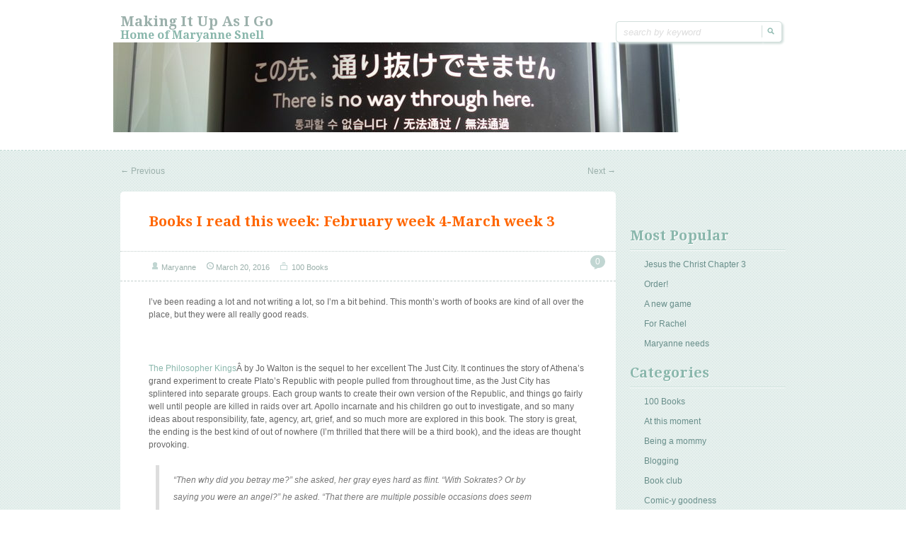

--- FILE ---
content_type: text/html; charset=UTF-8
request_url: http://themaryanne.info/2016/03/20/books-i-read-this-week-february-week-4-march-week-3/
body_size: 16595
content:
<!doctype html>
<!--[if IE 6 ]> <html lang="en-US" class="no-js ie6"> <![endif]-->
<!--[if IE 7 ]> <html lang="en-US" class="no-js ie7"> <![endif]-->
<!--[if IE 8 ]> <html lang="en-US" class="no-js ie8"> <![endif]-->
<!--[if IE 9 ]> <html lang="en-US" class="no-js ie9"> <![endif]-->
<!--[if (gt IE 9)|!(IE)]><!--><html lang="en-US" class="no-js"> <!--<![endif]-->
<head>
		<!-- Charset -->
	<meta charset="UTF-8">
	<!-- Mobile Specific Metas  -->
	<meta name="viewport" content="initial-scale=1.0, maximum-scale=1.0, user-scalable=0" />
	<!-- <meta name="viewport" content="width=1024" />-->
		<title>
		Making it Up As I Go	</title>
		<!-- Google Fonts -->
    <link href='http://fonts.googleapis.com/css?family=Droid+Serif:700,400,400italic,700italic' rel='stylesheet' type='text/css'>
	<!-- Pingback Url -->
	<link rel="pingback" href="http://themaryanne.info/xmlrpc.php">
	<meta name='robots' content='max-image-preview:large' />
<link rel="alternate" type="application/rss+xml" title="Making it Up As I Go &raquo; Feed" href="http://themaryanne.info/feed/" />
<link rel="alternate" type="application/rss+xml" title="Making it Up As I Go &raquo; Comments Feed" href="http://themaryanne.info/comments/feed/" />
<link rel="alternate" type="application/rss+xml" title="Making it Up As I Go &raquo; Books I read this week: February week 4-March week 3 Comments Feed" href="http://themaryanne.info/2016/03/20/books-i-read-this-week-february-week-4-march-week-3/feed/" />
<link rel="alternate" title="oEmbed (JSON)" type="application/json+oembed" href="http://themaryanne.info/wp-json/oembed/1.0/embed?url=http%3A%2F%2Fthemaryanne.info%2F2016%2F03%2F20%2Fbooks-i-read-this-week-february-week-4-march-week-3%2F" />
<link rel="alternate" title="oEmbed (XML)" type="text/xml+oembed" href="http://themaryanne.info/wp-json/oembed/1.0/embed?url=http%3A%2F%2Fthemaryanne.info%2F2016%2F03%2F20%2Fbooks-i-read-this-week-february-week-4-march-week-3%2F&#038;format=xml" />
<style id='wp-img-auto-sizes-contain-inline-css' type='text/css'>
img:is([sizes=auto i],[sizes^="auto," i]){contain-intrinsic-size:3000px 1500px}
/*# sourceURL=wp-img-auto-sizes-contain-inline-css */
</style>
<style id='wp-emoji-styles-inline-css' type='text/css'>

	img.wp-smiley, img.emoji {
		display: inline !important;
		border: none !important;
		box-shadow: none !important;
		height: 1em !important;
		width: 1em !important;
		margin: 0 0.07em !important;
		vertical-align: -0.1em !important;
		background: none !important;
		padding: 0 !important;
	}
/*# sourceURL=wp-emoji-styles-inline-css */
</style>
<style id='wp-block-library-inline-css' type='text/css'>
:root{--wp-block-synced-color:#7a00df;--wp-block-synced-color--rgb:122,0,223;--wp-bound-block-color:var(--wp-block-synced-color);--wp-editor-canvas-background:#ddd;--wp-admin-theme-color:#007cba;--wp-admin-theme-color--rgb:0,124,186;--wp-admin-theme-color-darker-10:#006ba1;--wp-admin-theme-color-darker-10--rgb:0,107,160.5;--wp-admin-theme-color-darker-20:#005a87;--wp-admin-theme-color-darker-20--rgb:0,90,135;--wp-admin-border-width-focus:2px}@media (min-resolution:192dpi){:root{--wp-admin-border-width-focus:1.5px}}.wp-element-button{cursor:pointer}:root .has-very-light-gray-background-color{background-color:#eee}:root .has-very-dark-gray-background-color{background-color:#313131}:root .has-very-light-gray-color{color:#eee}:root .has-very-dark-gray-color{color:#313131}:root .has-vivid-green-cyan-to-vivid-cyan-blue-gradient-background{background:linear-gradient(135deg,#00d084,#0693e3)}:root .has-purple-crush-gradient-background{background:linear-gradient(135deg,#34e2e4,#4721fb 50%,#ab1dfe)}:root .has-hazy-dawn-gradient-background{background:linear-gradient(135deg,#faaca8,#dad0ec)}:root .has-subdued-olive-gradient-background{background:linear-gradient(135deg,#fafae1,#67a671)}:root .has-atomic-cream-gradient-background{background:linear-gradient(135deg,#fdd79a,#004a59)}:root .has-nightshade-gradient-background{background:linear-gradient(135deg,#330968,#31cdcf)}:root .has-midnight-gradient-background{background:linear-gradient(135deg,#020381,#2874fc)}:root{--wp--preset--font-size--normal:16px;--wp--preset--font-size--huge:42px}.has-regular-font-size{font-size:1em}.has-larger-font-size{font-size:2.625em}.has-normal-font-size{font-size:var(--wp--preset--font-size--normal)}.has-huge-font-size{font-size:var(--wp--preset--font-size--huge)}.has-text-align-center{text-align:center}.has-text-align-left{text-align:left}.has-text-align-right{text-align:right}.has-fit-text{white-space:nowrap!important}#end-resizable-editor-section{display:none}.aligncenter{clear:both}.items-justified-left{justify-content:flex-start}.items-justified-center{justify-content:center}.items-justified-right{justify-content:flex-end}.items-justified-space-between{justify-content:space-between}.screen-reader-text{border:0;clip-path:inset(50%);height:1px;margin:-1px;overflow:hidden;padding:0;position:absolute;width:1px;word-wrap:normal!important}.screen-reader-text:focus{background-color:#ddd;clip-path:none;color:#444;display:block;font-size:1em;height:auto;left:5px;line-height:normal;padding:15px 23px 14px;text-decoration:none;top:5px;width:auto;z-index:100000}html :where(.has-border-color){border-style:solid}html :where([style*=border-top-color]){border-top-style:solid}html :where([style*=border-right-color]){border-right-style:solid}html :where([style*=border-bottom-color]){border-bottom-style:solid}html :where([style*=border-left-color]){border-left-style:solid}html :where([style*=border-width]){border-style:solid}html :where([style*=border-top-width]){border-top-style:solid}html :where([style*=border-right-width]){border-right-style:solid}html :where([style*=border-bottom-width]){border-bottom-style:solid}html :where([style*=border-left-width]){border-left-style:solid}html :where(img[class*=wp-image-]){height:auto;max-width:100%}:where(figure){margin:0 0 1em}html :where(.is-position-sticky){--wp-admin--admin-bar--position-offset:var(--wp-admin--admin-bar--height,0px)}@media screen and (max-width:600px){html :where(.is-position-sticky){--wp-admin--admin-bar--position-offset:0px}}

/*# sourceURL=wp-block-library-inline-css */
</style><style id='global-styles-inline-css' type='text/css'>
:root{--wp--preset--aspect-ratio--square: 1;--wp--preset--aspect-ratio--4-3: 4/3;--wp--preset--aspect-ratio--3-4: 3/4;--wp--preset--aspect-ratio--3-2: 3/2;--wp--preset--aspect-ratio--2-3: 2/3;--wp--preset--aspect-ratio--16-9: 16/9;--wp--preset--aspect-ratio--9-16: 9/16;--wp--preset--color--black: #000000;--wp--preset--color--cyan-bluish-gray: #abb8c3;--wp--preset--color--white: #ffffff;--wp--preset--color--pale-pink: #f78da7;--wp--preset--color--vivid-red: #cf2e2e;--wp--preset--color--luminous-vivid-orange: #ff6900;--wp--preset--color--luminous-vivid-amber: #fcb900;--wp--preset--color--light-green-cyan: #7bdcb5;--wp--preset--color--vivid-green-cyan: #00d084;--wp--preset--color--pale-cyan-blue: #8ed1fc;--wp--preset--color--vivid-cyan-blue: #0693e3;--wp--preset--color--vivid-purple: #9b51e0;--wp--preset--gradient--vivid-cyan-blue-to-vivid-purple: linear-gradient(135deg,rgb(6,147,227) 0%,rgb(155,81,224) 100%);--wp--preset--gradient--light-green-cyan-to-vivid-green-cyan: linear-gradient(135deg,rgb(122,220,180) 0%,rgb(0,208,130) 100%);--wp--preset--gradient--luminous-vivid-amber-to-luminous-vivid-orange: linear-gradient(135deg,rgb(252,185,0) 0%,rgb(255,105,0) 100%);--wp--preset--gradient--luminous-vivid-orange-to-vivid-red: linear-gradient(135deg,rgb(255,105,0) 0%,rgb(207,46,46) 100%);--wp--preset--gradient--very-light-gray-to-cyan-bluish-gray: linear-gradient(135deg,rgb(238,238,238) 0%,rgb(169,184,195) 100%);--wp--preset--gradient--cool-to-warm-spectrum: linear-gradient(135deg,rgb(74,234,220) 0%,rgb(151,120,209) 20%,rgb(207,42,186) 40%,rgb(238,44,130) 60%,rgb(251,105,98) 80%,rgb(254,248,76) 100%);--wp--preset--gradient--blush-light-purple: linear-gradient(135deg,rgb(255,206,236) 0%,rgb(152,150,240) 100%);--wp--preset--gradient--blush-bordeaux: linear-gradient(135deg,rgb(254,205,165) 0%,rgb(254,45,45) 50%,rgb(107,0,62) 100%);--wp--preset--gradient--luminous-dusk: linear-gradient(135deg,rgb(255,203,112) 0%,rgb(199,81,192) 50%,rgb(65,88,208) 100%);--wp--preset--gradient--pale-ocean: linear-gradient(135deg,rgb(255,245,203) 0%,rgb(182,227,212) 50%,rgb(51,167,181) 100%);--wp--preset--gradient--electric-grass: linear-gradient(135deg,rgb(202,248,128) 0%,rgb(113,206,126) 100%);--wp--preset--gradient--midnight: linear-gradient(135deg,rgb(2,3,129) 0%,rgb(40,116,252) 100%);--wp--preset--font-size--small: 13px;--wp--preset--font-size--medium: 20px;--wp--preset--font-size--large: 36px;--wp--preset--font-size--x-large: 42px;--wp--preset--spacing--20: 0.44rem;--wp--preset--spacing--30: 0.67rem;--wp--preset--spacing--40: 1rem;--wp--preset--spacing--50: 1.5rem;--wp--preset--spacing--60: 2.25rem;--wp--preset--spacing--70: 3.38rem;--wp--preset--spacing--80: 5.06rem;--wp--preset--shadow--natural: 6px 6px 9px rgba(0, 0, 0, 0.2);--wp--preset--shadow--deep: 12px 12px 50px rgba(0, 0, 0, 0.4);--wp--preset--shadow--sharp: 6px 6px 0px rgba(0, 0, 0, 0.2);--wp--preset--shadow--outlined: 6px 6px 0px -3px rgb(255, 255, 255), 6px 6px rgb(0, 0, 0);--wp--preset--shadow--crisp: 6px 6px 0px rgb(0, 0, 0);}:where(.is-layout-flex){gap: 0.5em;}:where(.is-layout-grid){gap: 0.5em;}body .is-layout-flex{display: flex;}.is-layout-flex{flex-wrap: wrap;align-items: center;}.is-layout-flex > :is(*, div){margin: 0;}body .is-layout-grid{display: grid;}.is-layout-grid > :is(*, div){margin: 0;}:where(.wp-block-columns.is-layout-flex){gap: 2em;}:where(.wp-block-columns.is-layout-grid){gap: 2em;}:where(.wp-block-post-template.is-layout-flex){gap: 1.25em;}:where(.wp-block-post-template.is-layout-grid){gap: 1.25em;}.has-black-color{color: var(--wp--preset--color--black) !important;}.has-cyan-bluish-gray-color{color: var(--wp--preset--color--cyan-bluish-gray) !important;}.has-white-color{color: var(--wp--preset--color--white) !important;}.has-pale-pink-color{color: var(--wp--preset--color--pale-pink) !important;}.has-vivid-red-color{color: var(--wp--preset--color--vivid-red) !important;}.has-luminous-vivid-orange-color{color: var(--wp--preset--color--luminous-vivid-orange) !important;}.has-luminous-vivid-amber-color{color: var(--wp--preset--color--luminous-vivid-amber) !important;}.has-light-green-cyan-color{color: var(--wp--preset--color--light-green-cyan) !important;}.has-vivid-green-cyan-color{color: var(--wp--preset--color--vivid-green-cyan) !important;}.has-pale-cyan-blue-color{color: var(--wp--preset--color--pale-cyan-blue) !important;}.has-vivid-cyan-blue-color{color: var(--wp--preset--color--vivid-cyan-blue) !important;}.has-vivid-purple-color{color: var(--wp--preset--color--vivid-purple) !important;}.has-black-background-color{background-color: var(--wp--preset--color--black) !important;}.has-cyan-bluish-gray-background-color{background-color: var(--wp--preset--color--cyan-bluish-gray) !important;}.has-white-background-color{background-color: var(--wp--preset--color--white) !important;}.has-pale-pink-background-color{background-color: var(--wp--preset--color--pale-pink) !important;}.has-vivid-red-background-color{background-color: var(--wp--preset--color--vivid-red) !important;}.has-luminous-vivid-orange-background-color{background-color: var(--wp--preset--color--luminous-vivid-orange) !important;}.has-luminous-vivid-amber-background-color{background-color: var(--wp--preset--color--luminous-vivid-amber) !important;}.has-light-green-cyan-background-color{background-color: var(--wp--preset--color--light-green-cyan) !important;}.has-vivid-green-cyan-background-color{background-color: var(--wp--preset--color--vivid-green-cyan) !important;}.has-pale-cyan-blue-background-color{background-color: var(--wp--preset--color--pale-cyan-blue) !important;}.has-vivid-cyan-blue-background-color{background-color: var(--wp--preset--color--vivid-cyan-blue) !important;}.has-vivid-purple-background-color{background-color: var(--wp--preset--color--vivid-purple) !important;}.has-black-border-color{border-color: var(--wp--preset--color--black) !important;}.has-cyan-bluish-gray-border-color{border-color: var(--wp--preset--color--cyan-bluish-gray) !important;}.has-white-border-color{border-color: var(--wp--preset--color--white) !important;}.has-pale-pink-border-color{border-color: var(--wp--preset--color--pale-pink) !important;}.has-vivid-red-border-color{border-color: var(--wp--preset--color--vivid-red) !important;}.has-luminous-vivid-orange-border-color{border-color: var(--wp--preset--color--luminous-vivid-orange) !important;}.has-luminous-vivid-amber-border-color{border-color: var(--wp--preset--color--luminous-vivid-amber) !important;}.has-light-green-cyan-border-color{border-color: var(--wp--preset--color--light-green-cyan) !important;}.has-vivid-green-cyan-border-color{border-color: var(--wp--preset--color--vivid-green-cyan) !important;}.has-pale-cyan-blue-border-color{border-color: var(--wp--preset--color--pale-cyan-blue) !important;}.has-vivid-cyan-blue-border-color{border-color: var(--wp--preset--color--vivid-cyan-blue) !important;}.has-vivid-purple-border-color{border-color: var(--wp--preset--color--vivid-purple) !important;}.has-vivid-cyan-blue-to-vivid-purple-gradient-background{background: var(--wp--preset--gradient--vivid-cyan-blue-to-vivid-purple) !important;}.has-light-green-cyan-to-vivid-green-cyan-gradient-background{background: var(--wp--preset--gradient--light-green-cyan-to-vivid-green-cyan) !important;}.has-luminous-vivid-amber-to-luminous-vivid-orange-gradient-background{background: var(--wp--preset--gradient--luminous-vivid-amber-to-luminous-vivid-orange) !important;}.has-luminous-vivid-orange-to-vivid-red-gradient-background{background: var(--wp--preset--gradient--luminous-vivid-orange-to-vivid-red) !important;}.has-very-light-gray-to-cyan-bluish-gray-gradient-background{background: var(--wp--preset--gradient--very-light-gray-to-cyan-bluish-gray) !important;}.has-cool-to-warm-spectrum-gradient-background{background: var(--wp--preset--gradient--cool-to-warm-spectrum) !important;}.has-blush-light-purple-gradient-background{background: var(--wp--preset--gradient--blush-light-purple) !important;}.has-blush-bordeaux-gradient-background{background: var(--wp--preset--gradient--blush-bordeaux) !important;}.has-luminous-dusk-gradient-background{background: var(--wp--preset--gradient--luminous-dusk) !important;}.has-pale-ocean-gradient-background{background: var(--wp--preset--gradient--pale-ocean) !important;}.has-electric-grass-gradient-background{background: var(--wp--preset--gradient--electric-grass) !important;}.has-midnight-gradient-background{background: var(--wp--preset--gradient--midnight) !important;}.has-small-font-size{font-size: var(--wp--preset--font-size--small) !important;}.has-medium-font-size{font-size: var(--wp--preset--font-size--medium) !important;}.has-large-font-size{font-size: var(--wp--preset--font-size--large) !important;}.has-x-large-font-size{font-size: var(--wp--preset--font-size--x-large) !important;}
/*# sourceURL=global-styles-inline-css */
</style>

<style id='classic-theme-styles-inline-css' type='text/css'>
/*! This file is auto-generated */
.wp-block-button__link{color:#fff;background-color:#32373c;border-radius:9999px;box-shadow:none;text-decoration:none;padding:calc(.667em + 2px) calc(1.333em + 2px);font-size:1.125em}.wp-block-file__button{background:#32373c;color:#fff;text-decoration:none}
/*# sourceURL=/wp-includes/css/classic-themes.min.css */
</style>
<link rel='stylesheet' id='sampression-style-css' href='http://themaryanne.info/wp-content/themes/sampression-lite/style.css?ver=1.4' type='text/css' media='all' />
<link rel='stylesheet' id='fontello-css' href='http://themaryanne.info/wp-content/themes/sampression-lite/lib/css/fontello.css?ver=6.9' type='text/css' media='screen' />
<script type="text/javascript" src="http://themaryanne.info/wp-includes/js/jquery/jquery.min.js?ver=3.7.1" id="jquery-core-js"></script>
<script type="text/javascript" src="http://themaryanne.info/wp-includes/js/jquery/jquery-migrate.min.js?ver=3.4.1" id="jquery-migrate-js"></script>
<script type="text/javascript" src="http://themaryanne.info/wp-content/themes/sampression-lite/lib/js/modernizr.js?ver=2.6.1" id="sampression-modernizer-js"></script>
<link rel="https://api.w.org/" href="http://themaryanne.info/wp-json/" /><link rel="alternate" title="JSON" type="application/json" href="http://themaryanne.info/wp-json/wp/v2/posts/7758" /><link rel="EditURI" type="application/rsd+xml" title="RSD" href="http://themaryanne.info/xmlrpc.php?rsd" />
<link rel="canonical" href="http://themaryanne.info/2016/03/20/books-i-read-this-week-february-week-4-march-week-3/" />
<link rel='shortlink' href='http://themaryanne.info/?p=7758' />

	
</head>

<body class="wp-singular post-template-default single single-post postid-7758 single-format-standard wp-theme-sampression-lite top">
<header id="header">
  <div class="container">
    <div class="columns nine">
	
						
			<div class="logo-txt">
			  <h1 class="site-title" id="site-title">
			  <a href="http://themaryanne.info/" title="Making it Up As I Go" rel="home">
			  Making it Up As I Go			  </a>
			  </h1>
			  <h2 id="site-description" class="site-description">Home of Maryanne Snell</h2>
			</div>
    </div>
    <div class="columns seven">
      <nav id="top-nav">
        			<ul class="top-menu clearfix">
							</ul>
			      </nav>
	  <div id="top-nav-mobile">
		
							
	  </div> 
      <!-- #top-nav -->
      <div id="interaction-sec" class="clearfix socialzero">
        <form method="get" id="searchform" class="clearfix" action="http://themaryanne.info/">
    <label class="hidden" for="s">Search for:</label>
    <input type="text" value="" name="s" id="s" class="text-field" placeholder="search by keyword" />
    <input type="submit" id="searchsubmit" value="Search" />
</form>     
       <ul class="sm-top">
        
       </ul>
        <!-- .sm-top --> 
      </div>
      <!-- #interaction-sec -->
    </div>
				<a href="http://themaryanne.info/"><img src="http://themaryanne.info/wp-content/uploads/2015/06/cropped-DSC02421.jpg" class="header-image" width="800" height="127" alt="" /></a>
		  </div>
</header>
<!-- #header -->
<!-- Filter the Post by Category: We are using Isotop (http://isotope.metafizzy.co/) for Filtering: An exquisite jQuery plugin for magical layouts -->
<div id="content-wrapper">
<div class="container">	
	        
        <nav id="nav-above" class="post-navigation clearfix columns twelve">
            <h3 class="assistive-text hidden">Post navigation</h3>
            <div class="nav-previous alignleft"><a href="http://themaryanne.info/2016/02/22/books-i-read-this-week-february-week-3-2/" rel="prev"><span class="meta-nav">&larr;</span> Previous</a></div>
            <div class="nav-next alignright"><a href="http://themaryanne.info/2016/04/01/books-i-read-this-week-march-week-4-2/" rel="next">Next <span class="meta-nav">&rarr;</span></a></div>
        </nav><!-- #nav-above -->
                    
        
        <section id="content" class="columns twelve" role="main">
		
		<article class="post post-7758 type-post status-publish format-standard hentry category-100-books" id="post-7758">
			
		            
            <header class="post-header">
				<h2 class="post-title">Books I read this week: February week 4-March week 3</h2>
			</header>
            
            <div class="meta clearfix">
            
				<div class="col count-comment">
								<span class="pointer"></span>
				<a href="http://themaryanne.info/2016/03/20/books-i-read-this-week-february-week-4-march-week-3/#respond">0</a>								</div>
				<div class="post-author"><span class="ico hello">&nbsp;</span><a class="url fn n" href="http://themaryanne.info/author/maryanne/" title="View all posts by Maryanne">Maryanne</a></div> <time class="" datetime="2011-09-28"><span class="ico">&nbsp;</span><a href="http://themaryanne.info/2016/03/" title="10:10 am" rel="bookmark">March 20, 2016</a></time> 				
				<div class="cats"><span class="ico">&nbsp;</span> <a href="http://themaryanne.info/category/100-books/" rel="category tag">100 Books</a></div>
				
							
				            
            </div>
            <!-- .meta -->
            
            <div class="entry clearfix">
				<p>I&#8217;ve been reading a lot and not writing a lot, so I&#8217;m a bit behind. This month&#8217;s worth of books are kind of all over the place, but they were all really good reads.</p>
<p><a href="http://amzn.to/1pCFB5x" target="_blank"><img decoding="async" src="//ws-na.amazon-adsystem.com/widgets/q?_encoding=UTF8&amp;ASIN=0765332671&amp;Format=_SL250_&amp;ID=AsinImage&amp;MarketPlace=US&amp;ServiceVersion=20070822&amp;WS=1&amp;tag=100books-20" alt="" border="0" /></a><img decoding="async" style="border: none !important; margin: 0px !important;" src="//ir-na.amazon-adsystem.com/e/ir?t=100books-20&amp;l=li3&amp;o=1&amp;a=0765332671" alt="" width="1" height="1" border="0" /></p>
<p><a href="http://amzn.to/1pCFB5x" target="_blank">The Philosopher Kings</a>Â by Jo Walton is the sequel to her excellent The Just City. It continues the story of Athena&#8217;s grand experiment to create Plato&#8217;s Republic with people pulled from throughout time, as the Just City has splintered into separate groups. Each group wants to create their own version of the Republic, and things go fairly well until people are killed in raids over art. Apollo incarnate and his children go out to investigate, and so many ideas about responsibility, fate, agency, art, grief, and so much more are explored in this book. The story is great, the ending is the best kind of out of nowhere (I&#8217;m thrilled that there will be a third book), and the ideas are thought provoking.</p>
<blockquote><p>&#8220;Then why did you betray me?&#8221; she asked, her gray eyes hard as flint. &#8220;With Sokrates? Or by saying you were an angel?&#8221; he asked. &#8220;That there are multiple possible occasions does seem indicative of problems,&#8221; Zeus said.</p></blockquote>
<p><a href="http://www.amazon.com/Zig-Zag-Girl-Magic-Mysteries-ebook/dp/B00QPIGTOM/ref=as_li_ss_il?s=digital-text&amp;ie=UTF8&amp;qid=1458488995&amp;sr=1-1&amp;keywords=the+zig+zag+girl&amp;linkCode=li3&amp;tag=100books-20&amp;linkId=3fe060002f8c203787b63163811cee38" target="_blank"><img decoding="async" src="//ws-na.amazon-adsystem.com/widgets/q?_encoding=UTF8&amp;ASIN=B00QPIGTOM&amp;Format=_SL250_&amp;ID=AsinImage&amp;MarketPlace=US&amp;ServiceVersion=20070822&amp;WS=1&amp;tag=100books-20" alt="" border="0" /></a><img decoding="async" style="border: none !important; margin: 0px !important;" src="//ir-na.amazon-adsystem.com/e/ir?t=100books-20&amp;l=li3&amp;o=1&amp;a=B00QPIGTOM" alt="" width="1" height="1" border="0" /></p>
<p><a href="http://amzn.to/1Miy2uD" target="_blank">The Zig Zag Girl</a>Â by Elly Griffiths sent me down a glorious rabbit hole. Apparently there was really a special forces team during WW2 and their job was to create illusions using camouflage and stage design to trick the Nazis. This book is a murder mystery wherein two members of a similar team (one now a police officer, one a stage magician) investigate a murder with uncanny similarities to a trick in the magician&#8217;s show. It&#8217;s a clever mystery, a great set up, with excellent characters.</p>
<p><a href="http://www.amazon.com/Death-Clouds-Hercule-Poirot-Book-ebook/dp/B000FC1PFM/ref=as_li_ss_il?s=digital-text&amp;ie=UTF8&amp;qid=1458489055&amp;sr=1-1&amp;keywords=death+in+the+clouds&amp;linkCode=li3&amp;tag=100books-20&amp;linkId=c5ff38d71c69207f3c3b58047c4db265" target="_blank"><img decoding="async" src="//ws-na.amazon-adsystem.com/widgets/q?_encoding=UTF8&amp;ASIN=B000FC1PFM&amp;Format=_SL250_&amp;ID=AsinImage&amp;MarketPlace=US&amp;ServiceVersion=20070822&amp;WS=1&amp;tag=100books-20" alt="" border="0" /></a><img decoding="async" style="border: none !important; margin: 0px !important;" src="//ir-na.amazon-adsystem.com/e/ir?t=100books-20&amp;l=li3&amp;o=1&amp;a=B000FC1PFM" alt="" width="1" height="1" border="0" /></p>
<p><a href="http://amzn.to/22qD6EM" target="_blank">Death in the Clouds</a>Â by Agatha Christie is one I really thought I&#8217;d read before, but once I got into it I didn&#8217;t remember most of it. (I think that just means that I read it so long ago that it faded from my mind.) It&#8217;s a great set up for a closed room mystery- a woman is murdered mid flight on a plane. It could have been a blow dart found in a seat back, it could have been a wasp, and Hercule Poirot will figure it out.</p>
<p><a href="http://www.amazon.com/One-More-Thing-Stories-Other-ebook/dp/B00EGMQIIQ/ref=as_li_ss_il?s=digital-text&amp;ie=UTF8&amp;qid=1458489115&amp;sr=1-1&amp;keywords=one+more+thing&amp;linkCode=li3&amp;tag=100books-20&amp;linkId=b56f77547a8637ab3c3c3c3e01667313" target="_blank"><img decoding="async" src="//ws-na.amazon-adsystem.com/widgets/q?_encoding=UTF8&amp;ASIN=B00EGMQIIQ&amp;Format=_SL250_&amp;ID=AsinImage&amp;MarketPlace=US&amp;ServiceVersion=20070822&amp;WS=1&amp;tag=100books-20" alt="" border="0" /></a><img loading="lazy" decoding="async" style="border: none !important; margin: 0px !important;" src="//ir-na.amazon-adsystem.com/e/ir?t=100books-20&amp;l=li3&amp;o=1&amp;a=B00EGMQIIQ" alt="" width="1" height="1" border="0" /></p>
<p><a href="http://amzn.to/1SbhLH5" target="_blank">One More Thing: Stories and Other Stories</a>Â by B.J. Novak is really, really good. I got it from the library, but I might actually have to buy it. The stories are clever and inventive, and Novak has a distinct, wry voice that I appreciate. I don&#8217;t have a lot of detail to give, because the book is back at the library now, but I do recommend it.</p>
<blockquote><p>If you love something, let it go. If you don&#8217;t love something, definitely let it go. Basically, just drop everything, who cares.</p></blockquote>
<p><a href="http://www.amazon.com/Girl-Who-Raced-Fairyland-Home-ebook/dp/B013P2ET3S/ref=as_li_ss_il?s=digital-text&amp;ie=UTF8&amp;qid=1458489164&amp;sr=1-1&amp;keywords=the+girl+who+raced+fairyland+all+the+way+home&amp;linkCode=li3&amp;tag=100books-20&amp;linkId=45af6e00c525f53eede37e03d0be8e16" target="_blank"><img decoding="async" src="//ws-na.amazon-adsystem.com/widgets/q?_encoding=UTF8&amp;ASIN=B013P2ET3S&amp;Format=_SL250_&amp;ID=AsinImage&amp;MarketPlace=US&amp;ServiceVersion=20070822&amp;WS=1&amp;tag=100books-20" alt="" border="0" /></a><img loading="lazy" decoding="async" style="border: none !important; margin: 0px !important;" src="//ir-na.amazon-adsystem.com/e/ir?t=100books-20&amp;l=li3&amp;o=1&amp;a=B013P2ET3S" alt="" width="1" height="1" border="0" /></p>
<p><a href="http://amzn.to/1ZgGnAZ" target="_blank">The Girl Who Raced Fairyland All the Way Home</a>Â by Catherynne M. Valente is a gorgeous ending to her Fairyland series. All of the rulers, past and present, of Fairyland have been brought back to life due to a mistaken spell, and September has to race them all to keep her claim as the Queen of Fairyland. But she doesn&#8217;t necessarily want to be the queen, and she doesn&#8217;t want to leave. Valente has created such a glorious world, with such beautiful, living characters. Her sentences are little gems, and this book goes exactly where it needs to go.</p>
<blockquote><p>&#8220;You go paddle about in your supersecret lair of secretness and we&#8217;ll just lie out in the sun and discuss Agatha Christie and eat coconuts- ALL THE COCONUTS.&#8221;</p>
<p>For that is all a story is, my dears: a knife that cuts the world into pieces small enough to eat.</p></blockquote>
<p><a href="http://www.amazon.com/Growing-Up-Brave-Strategies-Overcome-ebook/dp/B005SCRACG/ref=as_li_ss_il?s=digital-text&amp;ie=UTF8&amp;qid=1458489216&amp;sr=1-1&amp;keywords=Growing+Up+Brave&amp;linkCode=li3&amp;tag=100books-20&amp;linkId=309a9eb0220a5c6948ee738ca1e96bf9" target="_blank"><img decoding="async" src="//ws-na.amazon-adsystem.com/widgets/q?_encoding=UTF8&amp;ASIN=B005SCRACG&amp;Format=_SL250_&amp;ID=AsinImage&amp;MarketPlace=US&amp;ServiceVersion=20070822&amp;WS=1&amp;tag=100books-20" alt="" border="0" /></a><img loading="lazy" decoding="async" style="border: none !important; margin: 0px !important;" src="//ir-na.amazon-adsystem.com/e/ir?t=100books-20&amp;l=li3&amp;o=1&amp;a=B005SCRACG" alt="" width="1" height="1" border="0" /></p>
<p><a href="http://amzn.to/1SbhVhE" target="_blank">Growing Up Brave: Expert Strategies for Helping Your Child Overcome Fear, Stress, and Anxiety</a>Â by Donna B. Pincus has some really excellent information about how kids experience anxiety and fear, and what strategies have been developed to teach them to deal with those emotions. Pulling from cognitive behavioral therapy, the tools in this book would be helpful for any parent of any child, whether they suffer from aggravated anxiety or not. The suggestions she gives are clear and easily implemented, and she imparts a very straight forward vision of what is &#8220;normal&#8221; and when to reach out to professionals for help. I really highly recommend this one.</p>
<p><a href="http://www.amazon.com/Euphoria-Lily-King-ebook/dp/B00HWGLYHI/ref=as_li_ss_il?s=digital-text&amp;ie=UTF8&amp;qid=1458489282&amp;sr=1-1&amp;keywords=euphoria&amp;linkCode=li3&amp;tag=100books-20&amp;linkId=e327e62bace3f0b3400424151e309d18" target="_blank"><img decoding="async" src="//ws-na.amazon-adsystem.com/widgets/q?_encoding=UTF8&amp;ASIN=B00HWGLYHI&amp;Format=_SL250_&amp;ID=AsinImage&amp;MarketPlace=US&amp;ServiceVersion=20070822&amp;WS=1&amp;tag=100books-20" alt="" border="0" /></a><img loading="lazy" decoding="async" style="border: none !important; margin: 0px !important;" src="//ir-na.amazon-adsystem.com/e/ir?t=100books-20&amp;l=li3&amp;o=1&amp;a=B00HWGLYHI" alt="" width="1" height="1" border="0" /></p>
<p><a href="http://amzn.to/1Sbi18S" target="_blank">Euphoria</a>Â by Lily King was fascinating. Based loosely on the experiences of Margaret Mead (another rabbit hole I&#8217;ll be falling down soon), it&#8217;s the story of three anthropologists in the 1930s in New Guinea. Two are married and have just left their study ofÂ Â a cannibalistic tribe, the other is suicidal and in over his head. When they come together it becomes clear that all three of them have different views on what it means to experience, study, and understand other cultures andÂ even each other. The characters in this book live and breathe, the cultures that King creates are full of depth and complexity, and she raises really important questions about how we interact with the world. This would be a great book club book.</p>
<blockquote><p>When only one person is the expert on a particular people, do we learn more about the people or the anthropologist when we read the analysis? As usual, I found myself more interested in that intersection than anything else.</p></blockquote>
<p><a href="http://www.amazon.com/Unnatural-Causes-Adam-Dalgliesh-Mysteries-ebook/dp/B007OVDI7A/ref=as_li_ss_il?s=digital-text&amp;ie=UTF8&amp;qid=1458489344&amp;sr=1-1&amp;keywords=Unnatural+causes&amp;linkCode=li3&amp;tag=100books-20&amp;linkId=af14c446990c6d2d582cb5569ac5c0f8" target="_blank"><img decoding="async" src="//ws-na.amazon-adsystem.com/widgets/q?_encoding=UTF8&amp;ASIN=B007OVDI7A&amp;Format=_SL250_&amp;ID=AsinImage&amp;MarketPlace=US&amp;ServiceVersion=20070822&amp;WS=1&amp;tag=100books-20" alt="" border="0" /></a><img loading="lazy" decoding="async" style="border: none !important; margin: 0px !important;" src="//ir-na.amazon-adsystem.com/e/ir?t=100books-20&amp;l=li3&amp;o=1&amp;a=B007OVDI7A" alt="" width="1" height="1" border="0" /></p>
<p><a href="http://amzn.to/1pCGmeM" target="_blank">Unnatural Causes</a>Â by P.D. James is another book that I know that I&#8217;ve read (because I know that I&#8217;ve read all of James&#8217; mysteries), but I didn&#8217;t remember it at all. Not even a little bit. That&#8217;s glorious, because then it&#8217;s like a new P.D. James book! And it makes me wonder if I remember the others, or if I&#8217;ve got a new bunch of books to read. (And don&#8217;t go worrying that I&#8217;m losing my memory- I would have read them at least 15, if not 20 years ago. I think it&#8217;s acceptable to have lost the details.) The murder victim in this one is an aggravating little writer who sets everyone in the village&#8217;s teeth on edge, and who floats to shore in a little boatÂ with his hands chopped off. The twists are fantastic, James is a brilliant plotter who sets up clues like glorious little dominoes. And her sentences- my goodness. The woman had beautiful, beautiful sentences.</p>
<blockquote><p>The corpse without hands lay in the bottom of a small sailing dinghy drifting just within sight of the Suffolk coast.</p></blockquote>
<p><a href="http://www.amazon.com/Career-Evil-Cormoran-Strike-Book-ebook/dp/B0106E2CO6/ref=as_li_ss_il?s=digital-text&amp;ie=UTF8&amp;qid=1458489386&amp;sr=1-1&amp;keywords=career+of+evil&amp;linkCode=li3&amp;tag=100books-20&amp;linkId=61f0769272e4b3bb76f37b534587efc8" target="_blank"><img decoding="async" src="//ws-na.amazon-adsystem.com/widgets/q?_encoding=UTF8&amp;ASIN=B0106E2CO6&amp;Format=_SL250_&amp;ID=AsinImage&amp;MarketPlace=US&amp;ServiceVersion=20070822&amp;WS=1&amp;tag=100books-20" alt="" border="0" /></a><img loading="lazy" decoding="async" style="border: none !important; margin: 0px !important;" src="//ir-na.amazon-adsystem.com/e/ir?t=100books-20&amp;l=li3&amp;o=1&amp;a=B0106E2CO6" alt="" width="1" height="1" border="0" /></p>
<p>I wanted another mystery to follow up Unnatural Causes, so I choseÂ <a href="http://amzn.to/1Sbi9W7" target="_blank">Career of Evil</a>Â by Robert Galbraith (J.K. Rowling), which I got for my birthday. It wasn&#8217;t quite what I was looking for, and I have mixed feelings about it. The first two books in this series were such lovely little mysteries, little puzzles you could hold in your hand and sort through. And the characters and story of Cormoran and Robin wereÂ moving forward in a nice little way. They fit nicely into the formula (as it were) of the kind of mystery series that I love. But Rowling is all about character, and I can see that it would be impossible for her to have characters involved in a series of murders that had no effect on them, because Rowling&#8217;s characters exist in the real world, not in the murder mystery bubble. They&#8217;re not Jessica Fletcher, solving murder after murder and moving on, blissfully unaffected. So this book is all about the real life repercussions of murder and abuse, and it&#8217;s a pretty nasty piece of work. No one in it (save Cormoran and Robin) is a good person, and there&#8217;s so much darkness. Someone from Cormoran&#8217;s past sends Robin a woman&#8217;s leg in the mail, and as they investigate the murder and obvious threat, Rowling lays out Cormoran&#8217;s past as well as the past and present of the three suspects. Interspersed throughout are the thoughts of the killer, which gives the book more of a suspense/thriller feel than a mystery, because there&#8217;s really no way to solve the murder before the book leads you to the end.</p>
<p>It&#8217;s very well written, but you have to go into it knowing what you&#8217;re getting into. There&#8217;s lots of abuse and cruelty, and lots of language. It reminded me in a way of the 5th Harry Potter book- unpleasant, but necessary to set things up for what was to come, and I&#8217;m really hoping that now that this one is out of the way, we can get back to murder mysteries.</p>
<p><a href="http://www.amazon.com/Lets-Pretend-This-Never-Happened-ebook/dp/B0065S8R38/ref=as_li_ss_il?s=digital-text&amp;ie=UTF8&amp;qid=1458489435&amp;sr=1-1&amp;keywords=lets+pretend+this+never+happened&amp;linkCode=li3&amp;tag=100books-20&amp;linkId=3789e28d424b189c609f90558494fc74" target="_blank"><img decoding="async" src="//ws-na.amazon-adsystem.com/widgets/q?_encoding=UTF8&amp;ASIN=B0065S8R38&amp;Format=_SL250_&amp;ID=AsinImage&amp;MarketPlace=US&amp;ServiceVersion=20070822&amp;WS=1&amp;tag=100books-20" alt="" border="0" /></a><img loading="lazy" decoding="async" style="border: none !important; margin: 0px !important;" src="//ir-na.amazon-adsystem.com/e/ir?t=100books-20&amp;l=li3&amp;o=1&amp;a=B0065S8R38" alt="" width="1" height="1" border="0" /></p>
<p><a href="http://amzn.to/1pCGuej" target="_blank">Let&#8217;s Pretend This Never Happened</a>Â by Jenny Lawson was another birthday present. I&#8217;ve been wanting to read it since Furiously Happy was one of my top books of last year. It&#8217;s not quite as brilliantly hilarious as Furiously Happy- this is her first book, and you can see how Lawson has developed as a writer- but it is full of absurd real life stories. Lawson had a very unusual childhood, and while some of it is legitimately laugh out loud funny, some of it is sad and uncomfortable. But she&#8217;s not afraid to tell her stories, as crazy as they are, and I appreciate that.</p>
<blockquote><p>I can ignore that piles of clothes on the guest room bed because I know they&#8217;re all straight from the dryer and just waiting to be folded. Victor, on the other hand, will glare at he growing pile and huff loudly over and over until I finally break down ans ask him why he sounds like he&#8217;s deflating. We look into the same guest bedroom and see two entirely different things. Victor sees a dangerous volcano erupting with clothes that I must be intentionally refusing to hang up because I&#8217;m lazy and am purposefully trying to make him have a nervous breakdown. I see it as a personal achievement&#8230; a physical manifestation of all the laundry I&#8217;ve done over the last few months. It&#8217;s like a strange trophy made of clothes that I&#8217;ve forgotten I even owned. Victor says it&#8217;s like a crazy person lives in our house and is sculpting Mount Vesuvius out of the sweaters that need to be in storage. This is when I remind him exactly why doors were invented, and I close the guest bedroom door. &#8220;See?&#8221; I say. &#8220;Problem solved.&#8221; Â &#8220;You can&#8217;t fix a problem by just not using rooms in the house,&#8221; he argues, and I point out how ridiculous he&#8217;s being, as I use that room all the damn time. I use it as a giant drawer for clothes that need to be hung up.</p></blockquote>
<p><a href="http://www.amazon.com/Dont-Lets-Dogs-Tonight-Childhood-ebook/dp/B000FC1HQY/ref=as_li_ss_il?s=digital-text&amp;ie=UTF8&amp;qid=1458489481&amp;sr=1-1&amp;keywords=dont+lets+go+to+the+dogs+tonight&amp;linkCode=li3&amp;tag=100books-20&amp;linkId=174c52a154282da52a57416cead3095c" target="_blank"><img decoding="async" src="//ws-na.amazon-adsystem.com/widgets/q?_encoding=UTF8&amp;ASIN=B000FC1HQY&amp;Format=_SL250_&amp;ID=AsinImage&amp;MarketPlace=US&amp;ServiceVersion=20070822&amp;WS=1&amp;tag=100books-20" alt="" border="0" /></a><img loading="lazy" decoding="async" style="border: none !important; margin: 0px !important;" src="//ir-na.amazon-adsystem.com/e/ir?t=100books-20&amp;l=li3&amp;o=1&amp;a=B000FC1HQY" alt="" width="1" height="1" border="0" /></p>
<p><a href="http://amzn.to/22qDsLz" target="_blank">Don&#8217;t Let&#8217;s Go to the Dogs Tonight</a>Â by Alexandra Fuller was an interesting book to read directly after Let&#8217;s Pretend This Never Happened. The settings are completely different- rural TexasÂ versus revolution torn Rhodesia- but both are the stories are young girls trying to find their way amidst a bit of chaos and uncertainty, and possible mental illness of parents. Fuller grew up on farms and plantations in Rhodesia, which became Zimbabwe, and her story is fascinating because they personify colonialism and third culture children and institutionalized racism and so many other concepts. Her parents were British, and moved to the British colony of Rhodesia in the 70s, and they fully believe that whites are superior to blacks, and that whites should be in charge, and that they have every right to be there. They refer to the native people who are fighting for independence from Britain as terrorists, and talk casually about the idea of drinking from the same cup as a black person as appalling, and they&#8217;re so very sure that they are right. As the revolution is successful and their farm is taken by the government, you feel badly for them, and badly for Fuller, who in her mind IS African- it&#8217;s the only life she can remember- but they&#8217;re still on the wrong side. It&#8217;s just really really interesting. Fuller&#8217;s childhood is so very different from what I&#8217;m used to, and this book is a fascinating look into a time period and a place that I&#8217;m not very familiar with. I highly recommend this one.<br />
<a href="http://www.amazon.com/No-One-Here-Except-All-ebook/dp/B005GSYZYS/ref=as_li_ss_il?s=digital-text&amp;ie=UTF8&amp;qid=1458489566&amp;sr=1-1&amp;keywords=no+one+is+here+except+all+of+us&amp;linkCode=li3&amp;tag=100books-20&amp;linkId=6770528841b659407fb41195e0228851" target="_blank"><img decoding="async" src="//ws-na.amazon-adsystem.com/widgets/q?_encoding=UTF8&amp;ASIN=B005GSYZYS&amp;Format=_SL250_&amp;ID=AsinImage&amp;MarketPlace=US&amp;ServiceVersion=20070822&amp;WS=1&amp;tag=100books-20" alt="" border="0" /></a><img loading="lazy" decoding="async" style="border: none !important; margin: 0px !important;" src="//ir-na.amazon-adsystem.com/e/ir?t=100books-20&amp;l=li3&amp;o=1&amp;a=B005GSYZYS" alt="" width="1" height="1" border="0" /></p>
<p><a href="http://amzn.to/1MiyxER" target="_blank">No One is Here Except All of Us</a>Â by Ramona Ausubel is a sneaky kind of Holocaust novel. There are no Nazis, no concentration camps (explicitly in the story- they do exist in the world of the book), just a little tiny Jewish village up in the mountains that decides to pretend that nothing outside of their borders exists when the war begins. There&#8217;s an element of magical realism to the book, but it only serves to highlight the very real tragedies that the people of the village inflict upon each other. I don&#8217;t know that I have words to describe or explain this book, I just finished it this morning and I&#8217;m still trying to process it. But it&#8217;s got some wonderful ideas about how we claim and use people, how we interact with God, what we do in the name of parenthood and love. I have the feeling this one is going to stick with me for a long time.</p>
<blockquote><p>My mother beckoned all three of us. She held us against her chest, my father crying and my brother and I stunned cold. She whispered into out hair, &#8220;You are reasons to live. You are enough to survive for.&#8221; I grew older and heavier then, my mother&#8217;s love bigger than my own small body could hold. Her love would hang on to my ankles and wrists on every journey I would ever have to take, even if she was the one who sent me on it.</p>
<p>&#8220;You are thinking of it wrong,&#8221; she comforted. &#8220;Everything stays true. You are yourself, no matter how much you have to change.&#8221; Until a long time later, until I was a mother myself, until I lost everything, until it found me back, I didn&#8217;t believe the stranger&#8217;s words. Everything stays true. Now I know that. Now, it&#8217;s all I know. And knowing it saves my life again every time I wake up.</p></blockquote>
<p></p>                
                            </div>
            
		</article>
        
					<div id="comments">
	
	
	
		<div id="respond" class="comment-respond">
		<h3 id="reply-title" class="comment-reply-title">Leave a Reply</h3><p class="must-log-in">You must be <a href="http://themaryanne.info/wp-login.php?redirect_to=http%3A%2F%2Fthemaryanne.info%2F2016%2F03%2F20%2Fbooks-i-read-this-week-february-week-4-march-week-3%2F">logged in</a> to post a comment.</p>	</div><!-- #respond -->
	
</div><!-- #comments -->        
        </section><!-- end content -->
		
			
	<aside id="sidebar" class="columns four sidebar-right" role="complementary">

	            <section class="widget">
                <header class="widget-title">Most Popular</header>
                <div class="widget-entry">
				                <ul class="widget-popular-posts">
                                <li><a href="http://themaryanne.info/2009/01/08/jesus-the-christ-chapter-3/" title="Jesus the Christ Chapter 3" rel="bookmark" >Jesus the Christ Chapter 3</a></li>

				                <li><a href="http://themaryanne.info/2009/05/05/863/" title="Order!" rel="bookmark" >Order!</a></li>

				                <li><a href="http://themaryanne.info/2007/04/21/a-new-game/" title="A new game" rel="bookmark" >A new game</a></li>

				                <li><a href="http://themaryanne.info/2008/04/09/for-rachel/" title="For Rachel" rel="bookmark" >For Rachel</a></li>

				                <li><a href="http://themaryanne.info/2008/12/16/maryanne-needs/" title="Maryanne needs" rel="bookmark" >Maryanne needs</a></li>

					
                </ul>
                				</div>
			</section><!-- end of .widget -->
            
            <section class="widget">
                <header class="widget-title">Categories</header>
                <div class="widget-entry">
                
                <ul class="widget-categories">
               	<li class="cat-item cat-item-2"><a href="http://themaryanne.info/category/100-books/">100 Books</a>
</li>
	<li class="cat-item cat-item-14"><a href="http://themaryanne.info/category/at-this-moment/">At this moment</a>
</li>
	<li class="cat-item cat-item-3"><a href="http://themaryanne.info/category/being-a-mommy/">Being a mommy</a>
</li>
	<li class="cat-item cat-item-8"><a href="http://themaryanne.info/category/blogging/">Blogging</a>
</li>
	<li class="cat-item cat-item-15"><a href="http://themaryanne.info/category/book-club/">Book club</a>
</li>
	<li class="cat-item cat-item-4"><a href="http://themaryanne.info/category/comic-y-goodness/">Comic-y goodness</a>
</li>
	<li class="cat-item cat-item-17"><a href="http://themaryanne.info/category/general-craftiness/">General craftiness</a>
</li>
	<li class="cat-item cat-item-18"><a href="http://themaryanne.info/category/happy-photo/">Happy photo</a>
</li>
	<li class="cat-item cat-item-23"><a href="http://themaryanne.info/category/homeschooling-goodness/">Homeschooling goodness</a>
</li>
	<li class="cat-item cat-item-26"><a href="http://themaryanne.info/category/japan/">Japan</a>
</li>
	<li class="cat-item cat-item-5"><a href="http://themaryanne.info/category/life-as-we-know-it/">Life as we know it</a>
</li>
	<li class="cat-item cat-item-9"><a href="http://themaryanne.info/category/linky-links/">Linky links</a>
</li>
	<li class="cat-item cat-item-29"><a href="http://themaryanne.info/category/lit-clinic/">Lit Clinic</a>
</li>
	<li class="cat-item cat-item-20"><a href="http://themaryanne.info/category/making-maryanne-laugh/">Making Maryanne Laugh</a>
</li>
	<li class="cat-item cat-item-6"><a href="http://themaryanne.info/category/music-musings/">Notes on notes</a>
</li>
	<li class="cat-item cat-item-13"><a href="http://themaryanne.info/category/of-good-report/">Of good report</a>
</li>
	<li class="cat-item cat-item-27"><a href="http://themaryanne.info/category/random-thoughts/">Random thoughts</a>
</li>
	<li class="cat-item cat-item-10"><a href="http://themaryanne.info/category/something-clever-about-movies/">Something clever about movies</a>
</li>
	<li class="cat-item cat-item-28"><a href="http://themaryanne.info/category/texas/">Texas</a>
</li>
	<li class="cat-item cat-item-19"><a href="http://themaryanne.info/category/the-occasional-rant/">The Occasional Rant</a>
</li>
	<li class="cat-item cat-item-22"><a href="http://themaryanne.info/category/things-i-like/">Things I like</a>
</li>
	<li class="cat-item cat-item-25"><a href="http://themaryanne.info/category/travel-and-trips/">Travel and trips</a>
</li>
	<li class="cat-item cat-item-1"><a href="http://themaryanne.info/category/uncategorized/">Uncategorized</a>
</li>
	<li class="cat-item cat-item-7"><a href="http://themaryanne.info/category/writings-about-writing/">Writings about writing</a>
</li>
	<li class="cat-item cat-item-16"><a href="http://themaryanne.info/category/zutter-craftiness/">Zutter craftiness</a>
</li>
 
                </ul>
               </div>
			</section><!-- end of .widget -->
            
              <section class="widget">
                <header class="widget-title">Archive</header>
                <div class="widget-entry">
                
                <ul class="widget-categories">
               	<li><a href='http://themaryanne.info/2018/06/'>June 2018</a></li>
	<li><a href='http://themaryanne.info/2017/12/'>December 2017</a></li>
	<li><a href='http://themaryanne.info/2017/07/'>July 2017</a></li>
	<li><a href='http://themaryanne.info/2016/11/'>November 2016</a></li>
	<li><a href='http://themaryanne.info/2016/07/'>July 2016</a></li>
	<li><a href='http://themaryanne.info/2016/06/'>June 2016</a></li>
	<li><a href='http://themaryanne.info/2016/04/'>April 2016</a></li>
	<li><a href='http://themaryanne.info/2016/03/'>March 2016</a></li>
	<li><a href='http://themaryanne.info/2016/02/'>February 2016</a></li>
	<li><a href='http://themaryanne.info/2016/01/'>January 2016</a></li>
	<li><a href='http://themaryanne.info/2015/12/'>December 2015</a></li>
	<li><a href='http://themaryanne.info/2015/10/'>October 2015</a></li>
	<li><a href='http://themaryanne.info/2015/09/'>September 2015</a></li>
	<li><a href='http://themaryanne.info/2015/08/'>August 2015</a></li>
	<li><a href='http://themaryanne.info/2015/07/'>July 2015</a></li>
	<li><a href='http://themaryanne.info/2015/06/'>June 2015</a></li>
	<li><a href='http://themaryanne.info/2015/05/'>May 2015</a></li>
	<li><a href='http://themaryanne.info/2015/04/'>April 2015</a></li>
	<li><a href='http://themaryanne.info/2015/03/'>March 2015</a></li>
	<li><a href='http://themaryanne.info/2015/02/'>February 2015</a></li>
	<li><a href='http://themaryanne.info/2015/01/'>January 2015</a></li>
	<li><a href='http://themaryanne.info/2014/12/'>December 2014</a></li>
	<li><a href='http://themaryanne.info/2014/11/'>November 2014</a></li>
	<li><a href='http://themaryanne.info/2014/10/'>October 2014</a></li>
	<li><a href='http://themaryanne.info/2014/09/'>September 2014</a></li>
	<li><a href='http://themaryanne.info/2014/08/'>August 2014</a></li>
	<li><a href='http://themaryanne.info/2014/07/'>July 2014</a></li>
	<li><a href='http://themaryanne.info/2014/06/'>June 2014</a></li>
	<li><a href='http://themaryanne.info/2014/05/'>May 2014</a></li>
	<li><a href='http://themaryanne.info/2014/04/'>April 2014</a></li>
	<li><a href='http://themaryanne.info/2014/03/'>March 2014</a></li>
	<li><a href='http://themaryanne.info/2014/02/'>February 2014</a></li>
	<li><a href='http://themaryanne.info/2014/01/'>January 2014</a></li>
	<li><a href='http://themaryanne.info/2013/12/'>December 2013</a></li>
	<li><a href='http://themaryanne.info/2013/11/'>November 2013</a></li>
	<li><a href='http://themaryanne.info/2013/10/'>October 2013</a></li>
	<li><a href='http://themaryanne.info/2013/09/'>September 2013</a></li>
	<li><a href='http://themaryanne.info/2013/08/'>August 2013</a></li>
	<li><a href='http://themaryanne.info/2013/07/'>July 2013</a></li>
	<li><a href='http://themaryanne.info/2013/06/'>June 2013</a></li>
	<li><a href='http://themaryanne.info/2013/05/'>May 2013</a></li>
	<li><a href='http://themaryanne.info/2013/04/'>April 2013</a></li>
	<li><a href='http://themaryanne.info/2013/03/'>March 2013</a></li>
	<li><a href='http://themaryanne.info/2013/01/'>January 2013</a></li>
	<li><a href='http://themaryanne.info/2012/12/'>December 2012</a></li>
	<li><a href='http://themaryanne.info/2012/11/'>November 2012</a></li>
	<li><a href='http://themaryanne.info/2012/09/'>September 2012</a></li>
	<li><a href='http://themaryanne.info/2012/07/'>July 2012</a></li>
	<li><a href='http://themaryanne.info/2012/06/'>June 2012</a></li>
	<li><a href='http://themaryanne.info/2012/03/'>March 2012</a></li>
	<li><a href='http://themaryanne.info/2012/02/'>February 2012</a></li>
	<li><a href='http://themaryanne.info/2012/01/'>January 2012</a></li>
	<li><a href='http://themaryanne.info/2011/12/'>December 2011</a></li>
	<li><a href='http://themaryanne.info/2011/10/'>October 2011</a></li>
	<li><a href='http://themaryanne.info/2011/09/'>September 2011</a></li>
	<li><a href='http://themaryanne.info/2011/08/'>August 2011</a></li>
	<li><a href='http://themaryanne.info/2011/07/'>July 2011</a></li>
	<li><a href='http://themaryanne.info/2011/06/'>June 2011</a></li>
	<li><a href='http://themaryanne.info/2011/05/'>May 2011</a></li>
	<li><a href='http://themaryanne.info/2011/04/'>April 2011</a></li>
	<li><a href='http://themaryanne.info/2011/03/'>March 2011</a></li>
	<li><a href='http://themaryanne.info/2011/02/'>February 2011</a></li>
	<li><a href='http://themaryanne.info/2011/01/'>January 2011</a></li>
	<li><a href='http://themaryanne.info/2010/12/'>December 2010</a></li>
	<li><a href='http://themaryanne.info/2010/11/'>November 2010</a></li>
	<li><a href='http://themaryanne.info/2010/10/'>October 2010</a></li>
	<li><a href='http://themaryanne.info/2010/09/'>September 2010</a></li>
	<li><a href='http://themaryanne.info/2010/08/'>August 2010</a></li>
	<li><a href='http://themaryanne.info/2010/07/'>July 2010</a></li>
	<li><a href='http://themaryanne.info/2010/06/'>June 2010</a></li>
	<li><a href='http://themaryanne.info/2010/05/'>May 2010</a></li>
	<li><a href='http://themaryanne.info/2010/04/'>April 2010</a></li>
	<li><a href='http://themaryanne.info/2010/03/'>March 2010</a></li>
	<li><a href='http://themaryanne.info/2010/02/'>February 2010</a></li>
	<li><a href='http://themaryanne.info/2010/01/'>January 2010</a></li>
	<li><a href='http://themaryanne.info/2009/12/'>December 2009</a></li>
	<li><a href='http://themaryanne.info/2009/11/'>November 2009</a></li>
	<li><a href='http://themaryanne.info/2009/10/'>October 2009</a></li>
	<li><a href='http://themaryanne.info/2009/09/'>September 2009</a></li>
	<li><a href='http://themaryanne.info/2009/08/'>August 2009</a></li>
	<li><a href='http://themaryanne.info/2009/07/'>July 2009</a></li>
	<li><a href='http://themaryanne.info/2009/06/'>June 2009</a></li>
	<li><a href='http://themaryanne.info/2009/05/'>May 2009</a></li>
	<li><a href='http://themaryanne.info/2009/04/'>April 2009</a></li>
	<li><a href='http://themaryanne.info/2009/03/'>March 2009</a></li>
	<li><a href='http://themaryanne.info/2009/02/'>February 2009</a></li>
	<li><a href='http://themaryanne.info/2009/01/'>January 2009</a></li>
	<li><a href='http://themaryanne.info/2008/12/'>December 2008</a></li>
	<li><a href='http://themaryanne.info/2008/11/'>November 2008</a></li>
	<li><a href='http://themaryanne.info/2008/10/'>October 2008</a></li>
	<li><a href='http://themaryanne.info/2008/09/'>September 2008</a></li>
	<li><a href='http://themaryanne.info/2008/08/'>August 2008</a></li>
	<li><a href='http://themaryanne.info/2008/07/'>July 2008</a></li>
	<li><a href='http://themaryanne.info/2008/06/'>June 2008</a></li>
	<li><a href='http://themaryanne.info/2008/05/'>May 2008</a></li>
	<li><a href='http://themaryanne.info/2008/04/'>April 2008</a></li>
	<li><a href='http://themaryanne.info/2008/03/'>March 2008</a></li>
	<li><a href='http://themaryanne.info/2008/02/'>February 2008</a></li>
	<li><a href='http://themaryanne.info/2008/01/'>January 2008</a></li>
	<li><a href='http://themaryanne.info/2007/12/'>December 2007</a></li>
	<li><a href='http://themaryanne.info/2007/11/'>November 2007</a></li>
	<li><a href='http://themaryanne.info/2007/10/'>October 2007</a></li>
	<li><a href='http://themaryanne.info/2007/09/'>September 2007</a></li>
	<li><a href='http://themaryanne.info/2007/08/'>August 2007</a></li>
	<li><a href='http://themaryanne.info/2007/07/'>July 2007</a></li>
	<li><a href='http://themaryanne.info/2007/06/'>June 2007</a></li>
	<li><a href='http://themaryanne.info/2007/05/'>May 2007</a></li>
	<li><a href='http://themaryanne.info/2007/04/'>April 2007</a></li>
	<li><a href='http://themaryanne.info/2007/03/'>March 2007</a></li>
	<li><a href='http://themaryanne.info/2007/02/'>February 2007</a></li>
	<li><a href='http://themaryanne.info/2007/01/'>January 2007</a></li>
	<li><a href='http://themaryanne.info/2006/12/'>December 2006</a></li>
	<li><a href='http://themaryanne.info/2006/11/'>November 2006</a></li>
	<li><a href='http://themaryanne.info/2006/10/'>October 2006</a></li>
	<li><a href='http://themaryanne.info/2006/09/'>September 2006</a></li>
	<li><a href='http://themaryanne.info/2006/08/'>August 2006</a></li>
	<li><a href='http://themaryanne.info/2006/07/'>July 2006</a></li>
	<li><a href='http://themaryanne.info/2006/06/'>June 2006</a></li>
	<li><a href='http://themaryanne.info/2006/05/'>May 2006</a></li>
	<li><a href='http://themaryanne.info/2006/04/'>April 2006</a></li>
	<li><a href='http://themaryanne.info/2006/03/'>March 2006</a></li>
	<li><a href='http://themaryanne.info/2006/02/'>February 2006</a></li>
	<li><a href='http://themaryanne.info/2006/01/'>January 2006</a></li>
	<li><a href='http://themaryanne.info/2005/12/'>December 2005</a></li>
	<li><a href='http://themaryanne.info/2005/11/'>November 2005</a></li>
	<li><a href='http://themaryanne.info/2005/10/'>October 2005</a></li>
	<li><a href='http://themaryanne.info/2005/09/'>September 2005</a></li>
	<li><a href='http://themaryanne.info/2005/08/'>August 2005</a></li>
	<li><a href='http://themaryanne.info/2005/07/'>July 2005</a></li>
	<li><a href='http://themaryanne.info/2005/06/'>June 2005</a></li>
	<li><a href='http://themaryanne.info/2005/05/'>May 2005</a></li>
	<li><a href='http://themaryanne.info/2005/04/'>April 2005</a></li>
	<li><a href='http://themaryanne.info/2005/03/'>March 2005</a></li>
	<li><a href='http://themaryanne.info/2005/02/'>February 2005</a></li>
	<li><a href='http://themaryanne.info/2005/01/'>January 2005</a></li>
	<li><a href='http://themaryanne.info/2004/12/'>December 2004</a></li>
	<li><a href='http://themaryanne.info/2004/11/'>November 2004</a></li>
	<li><a href='http://themaryanne.info/2004/10/'>October 2004</a></li>
	<li><a href='http://themaryanne.info/2004/09/'>September 2004</a></li>
	<li><a href='http://themaryanne.info/2004/08/'>August 2004</a></li>
	<li><a href='http://themaryanne.info/2004/07/'>July 2004</a></li>
	<li><a href='http://themaryanne.info/2004/06/'>June 2004</a></li>
	<li><a href='http://themaryanne.info/2004/05/'>May 2004</a></li>
	<li><a href='http://themaryanne.info/2004/04/'>April 2004</a></li>
	<li><a href='http://themaryanne.info/2004/03/'>March 2004</a></li>
	<li><a href='http://themaryanne.info/2004/02/'>February 2004</a></li>
	<li><a href='http://themaryanne.info/2004/01/'>January 2004</a></li>
	<li><a href='http://themaryanne.info/2003/12/'>December 2003</a></li>
 
                </ul>
               </div>
			</section><!-- end of .widget -->
            
			            
      
     
    
    </aside>

 </div>
</div>
<!-- #content -->

<footer id="footer">
<div class="container">
<div class="columns fourteen">
<div class="alignleft copyright">Copyright &copy; 2026 "Making it Up As I Go".</div>
<div class="alignleft powered-wp">
Proudly powered by: <a href="http://wordpress.org/" title="WordPress" target="_blank" >WordPress</a>
</div>

<div class="alignright credit">
	Theme by: <a href="http://sampression.com/" target="_blank" title="Sampression">Sampression</a>
</div>
</div>

<div class="columns two footer-right">
<div id="btn-top-wrapper">
<a href="javascript:pageScroll('.top');" class="btn-top">Goto Top</a>
</div>
</div>

</div>
</footer>

	<!-- Enables advanced css selectors in IE, must be used with a JavaScript library (jQuery Enabled in functions.php) -->
	<!--[if lt IE 9]>
		<script src="http://themaryanne.info/wp-content/themes/sampression-lite/lib/js/selectivizr.js"></script>
	<![endif]-->
	<!--[if lt IE 7 ]>
		<script src="//ajax.googleapis.com/ajax/libs/chrome-frame/1.0.3/CFInstall.min.js"></script>
		<script>window.attachEvent("onload",function(){CFInstall.check({mode:"overlay"})})</script>
	<![endif]-->
		
  
<script type="speculationrules">
{"prefetch":[{"source":"document","where":{"and":[{"href_matches":"/*"},{"not":{"href_matches":["/wp-*.php","/wp-admin/*","/wp-content/uploads/*","/wp-content/*","/wp-content/plugins/*","/wp-content/themes/sampression-lite/*","/*\\?(.+)"]}},{"not":{"selector_matches":"a[rel~=\"nofollow\"]"}},{"not":{"selector_matches":".no-prefetch, .no-prefetch a"}}]},"eagerness":"conservative"}]}
</script>
<script type="text/javascript" src="http://themaryanne.info/wp-content/themes/sampression-lite/lib/js/jquery.isotope.min.js?ver=1.5.19" id="sampression-jquery-isotope-js"></script>
<script type="text/javascript" src="http://themaryanne.info/wp-content/themes/sampression-lite/lib/js/scripts.js?ver=1.1" id="sampression-custom-script-js"></script>
<script type="text/javascript" id="my-ajax-request-js-extra">
/* <![CDATA[ */
var MyAjax = {"ajaxurl":"http://themaryanne.info/wp-admin/admin-ajax.php"};
//# sourceURL=my-ajax-request-js-extra
/* ]]> */
</script>
<script type="text/javascript" src="http://themaryanne.info/wp-content/themes/sampression-lite/lib/js/load_content.js?ver=1.1" id="my-ajax-request-js"></script>
<script id="wp-emoji-settings" type="application/json">
{"baseUrl":"https://s.w.org/images/core/emoji/17.0.2/72x72/","ext":".png","svgUrl":"https://s.w.org/images/core/emoji/17.0.2/svg/","svgExt":".svg","source":{"concatemoji":"http://themaryanne.info/wp-includes/js/wp-emoji-release.min.js?ver=6.9"}}
</script>
<script type="module">
/* <![CDATA[ */
/*! This file is auto-generated */
const a=JSON.parse(document.getElementById("wp-emoji-settings").textContent),o=(window._wpemojiSettings=a,"wpEmojiSettingsSupports"),s=["flag","emoji"];function i(e){try{var t={supportTests:e,timestamp:(new Date).valueOf()};sessionStorage.setItem(o,JSON.stringify(t))}catch(e){}}function c(e,t,n){e.clearRect(0,0,e.canvas.width,e.canvas.height),e.fillText(t,0,0);t=new Uint32Array(e.getImageData(0,0,e.canvas.width,e.canvas.height).data);e.clearRect(0,0,e.canvas.width,e.canvas.height),e.fillText(n,0,0);const a=new Uint32Array(e.getImageData(0,0,e.canvas.width,e.canvas.height).data);return t.every((e,t)=>e===a[t])}function p(e,t){e.clearRect(0,0,e.canvas.width,e.canvas.height),e.fillText(t,0,0);var n=e.getImageData(16,16,1,1);for(let e=0;e<n.data.length;e++)if(0!==n.data[e])return!1;return!0}function u(e,t,n,a){switch(t){case"flag":return n(e,"\ud83c\udff3\ufe0f\u200d\u26a7\ufe0f","\ud83c\udff3\ufe0f\u200b\u26a7\ufe0f")?!1:!n(e,"\ud83c\udde8\ud83c\uddf6","\ud83c\udde8\u200b\ud83c\uddf6")&&!n(e,"\ud83c\udff4\udb40\udc67\udb40\udc62\udb40\udc65\udb40\udc6e\udb40\udc67\udb40\udc7f","\ud83c\udff4\u200b\udb40\udc67\u200b\udb40\udc62\u200b\udb40\udc65\u200b\udb40\udc6e\u200b\udb40\udc67\u200b\udb40\udc7f");case"emoji":return!a(e,"\ud83e\u1fac8")}return!1}function f(e,t,n,a){let r;const o=(r="undefined"!=typeof WorkerGlobalScope&&self instanceof WorkerGlobalScope?new OffscreenCanvas(300,150):document.createElement("canvas")).getContext("2d",{willReadFrequently:!0}),s=(o.textBaseline="top",o.font="600 32px Arial",{});return e.forEach(e=>{s[e]=t(o,e,n,a)}),s}function r(e){var t=document.createElement("script");t.src=e,t.defer=!0,document.head.appendChild(t)}a.supports={everything:!0,everythingExceptFlag:!0},new Promise(t=>{let n=function(){try{var e=JSON.parse(sessionStorage.getItem(o));if("object"==typeof e&&"number"==typeof e.timestamp&&(new Date).valueOf()<e.timestamp+604800&&"object"==typeof e.supportTests)return e.supportTests}catch(e){}return null}();if(!n){if("undefined"!=typeof Worker&&"undefined"!=typeof OffscreenCanvas&&"undefined"!=typeof URL&&URL.createObjectURL&&"undefined"!=typeof Blob)try{var e="postMessage("+f.toString()+"("+[JSON.stringify(s),u.toString(),c.toString(),p.toString()].join(",")+"));",a=new Blob([e],{type:"text/javascript"});const r=new Worker(URL.createObjectURL(a),{name:"wpTestEmojiSupports"});return void(r.onmessage=e=>{i(n=e.data),r.terminate(),t(n)})}catch(e){}i(n=f(s,u,c,p))}t(n)}).then(e=>{for(const n in e)a.supports[n]=e[n],a.supports.everything=a.supports.everything&&a.supports[n],"flag"!==n&&(a.supports.everythingExceptFlag=a.supports.everythingExceptFlag&&a.supports[n]);var t;a.supports.everythingExceptFlag=a.supports.everythingExceptFlag&&!a.supports.flag,a.supports.everything||((t=a.source||{}).concatemoji?r(t.concatemoji):t.wpemoji&&t.twemoji&&(r(t.twemoji),r(t.wpemoji)))});
//# sourceURL=http://themaryanne.info/wp-includes/js/wp-emoji-loader.min.js
/* ]]> */
</script>
</body>
</html>